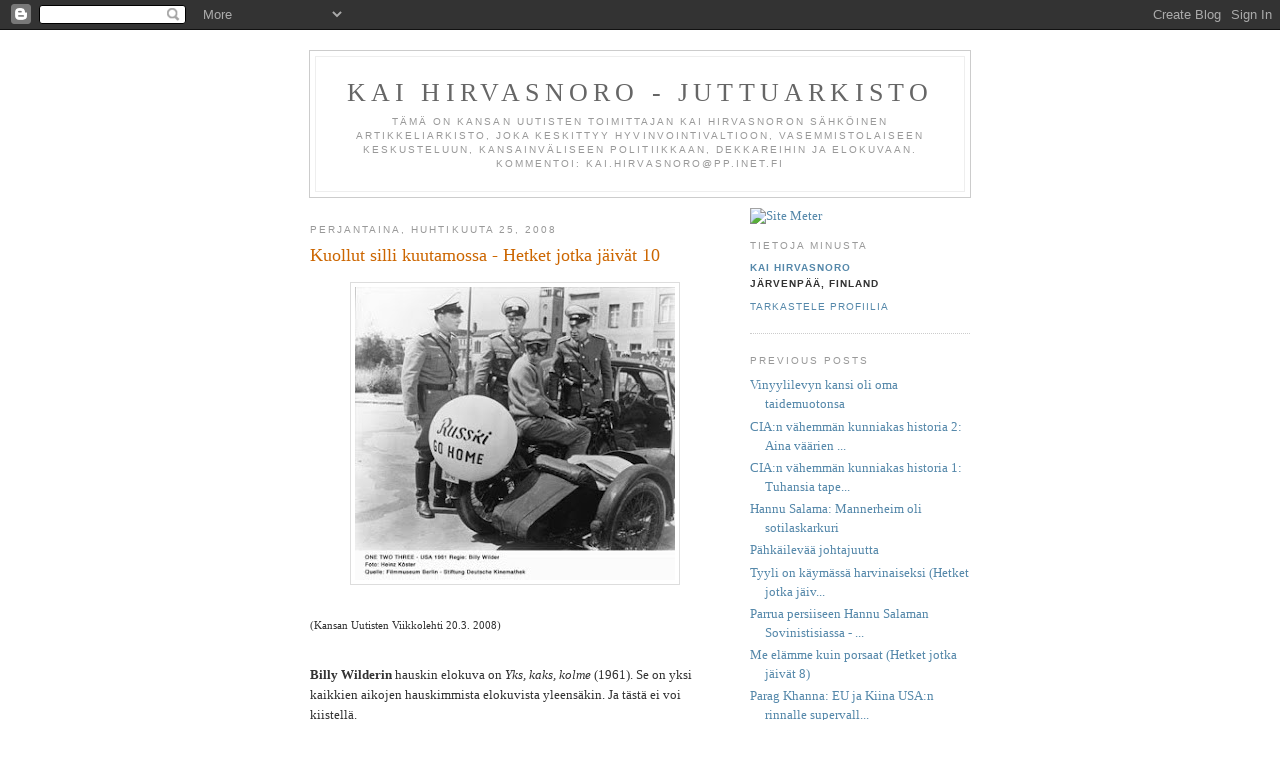

--- FILE ---
content_type: text/html; charset=UTF-8
request_url: https://hirvasnoro.blogspot.com/2008/04/kuollut-silli-kuutamossa-hetket-jotka.html
body_size: 6212
content:
<!DOCTYPE html PUBLIC "-//W3C//DTD XHTML 1.0 Strict//EN" "http://www.w3.org/TR/xhtml1/DTD/xhtml1-strict.dtd">

<html xmlns="http://www.w3.org/1999/xhtml" xml:lang="en" lang="en">
<head>
  <title>Kai Hirvasnoro  - Juttuarkisto: Kuollut silli kuutamossa - Hetket jotka jäivät 10</title>

  <script type="text/javascript">(function() { (function(){function b(g){this.t={};this.tick=function(h,m,f){var n=f!=void 0?f:(new Date).getTime();this.t[h]=[n,m];if(f==void 0)try{window.console.timeStamp("CSI/"+h)}catch(q){}};this.getStartTickTime=function(){return this.t.start[0]};this.tick("start",null,g)}var a;if(window.performance)var e=(a=window.performance.timing)&&a.responseStart;var p=e>0?new b(e):new b;window.jstiming={Timer:b,load:p};if(a){var c=a.navigationStart;c>0&&e>=c&&(window.jstiming.srt=e-c)}if(a){var d=window.jstiming.load;
c>0&&e>=c&&(d.tick("_wtsrt",void 0,c),d.tick("wtsrt_","_wtsrt",e),d.tick("tbsd_","wtsrt_"))}try{a=null,window.chrome&&window.chrome.csi&&(a=Math.floor(window.chrome.csi().pageT),d&&c>0&&(d.tick("_tbnd",void 0,window.chrome.csi().startE),d.tick("tbnd_","_tbnd",c))),a==null&&window.gtbExternal&&(a=window.gtbExternal.pageT()),a==null&&window.external&&(a=window.external.pageT,d&&c>0&&(d.tick("_tbnd",void 0,window.external.startE),d.tick("tbnd_","_tbnd",c))),a&&(window.jstiming.pt=a)}catch(g){}})();window.tickAboveFold=function(b){var a=0;if(b.offsetParent){do a+=b.offsetTop;while(b=b.offsetParent)}b=a;b<=750&&window.jstiming.load.tick("aft")};var k=!1;function l(){k||(k=!0,window.jstiming.load.tick("firstScrollTime"))}window.addEventListener?window.addEventListener("scroll",l,!1):window.attachEvent("onscroll",l);
 })();</script><script type="text/javascript">function a(){var b=window.location.href,c=b.split("?");switch(c.length){case 1:return b+"?m=1";case 2:return c[1].search("(^|&)m=")>=0?null:b+"&m=1";default:return null}}var d=navigator.userAgent;if(d.indexOf("Mobile")!=-1&&d.indexOf("WebKit")!=-1&&d.indexOf("iPad")==-1||d.indexOf("Opera Mini")!=-1||d.indexOf("IEMobile")!=-1){var e=a();e&&window.location.replace(e)};
</script><meta http-equiv="Content-Type" content="text/html; charset=UTF-8" />
<meta name="generator" content="Blogger" />
<link rel="icon" type="image/vnd.microsoft.icon" href="https://www.blogger.com/favicon.ico"/>
<link rel="alternate" type="application/atom+xml" title="Kai Hirvasnoro  - Juttuarkisto - Atom" href="https://hirvasnoro.blogspot.com/feeds/posts/default" />
<link rel="alternate" type="application/rss+xml" title="Kai Hirvasnoro  - Juttuarkisto - RSS" href="https://hirvasnoro.blogspot.com/feeds/posts/default?alt=rss" />
<link rel="service.post" type="application/atom+xml" title="Kai Hirvasnoro  - Juttuarkisto - Atom" href="https://www.blogger.com/feeds/11600896/posts/default" />
<link rel="alternate" type="application/atom+xml" title="Kai Hirvasnoro  - Juttuarkisto - Atom" href="https://hirvasnoro.blogspot.com/feeds/689103937917511286/comments/default" />
<link rel="stylesheet" type="text/css" href="https://www.blogger.com/static/v1/v-css/1601750677-blog_controls.css"/>
<link rel="stylesheet" type="text/css" href="https://www.blogger.com/dyn-css/authorization.css?targetBlogID=11600896&zx=f58422ae-4f8c-4c7f-ada0-268b60ac2eb4"/>


  <style type="text/css">
/*
-----------------------------------------------
Blogger Template Style
Name:     Minima
Designer: Douglas Bowman
URL:      www.stopdesign.com
Date:     26 Feb 2004
----------------------------------------------- */


body {
  background:#fff;
  margin:0;
  padding:40px 20px;
  font:x-small Georgia,Serif;
  text-align:center;
  color:#333;
  font-size/* */:/**/small;
  font-size: /**/small;
  }
a:link {
  color:#58a;
  text-decoration:none;
  }
a:visited {
  color:#969;
  text-decoration:none;
  }
a:hover {
  color:#c60;
  text-decoration:underline;
  }
a img {
  border-width:0;
  }


/* Header
----------------------------------------------- */
#header {
  width:660px;
  margin:0 auto 10px;
  border:1px solid #ccc;
  }
#blog-title {
  margin:5px 5px 0;
  padding:20px 20px .25em;
  border:1px solid #eee;
  border-width:1px 1px 0;
  font-size:200%;
  line-height:1.2em;
  font-weight:normal;
  color:#666;
  text-transform:uppercase;
  letter-spacing:.2em;
  }
#blog-title a {
  color:#666;
  text-decoration:none;
  }
#blog-title a:hover {
  color:#c60;
  }
#description {
  margin:0 5px 5px;
  padding:0 20px 20px;
  border:1px solid #eee;
  border-width:0 1px 1px;
  max-width:700px;
  font:78%/1.4em "Trebuchet MS",Trebuchet,Arial,Verdana,Sans-serif;
  text-transform:uppercase;
  letter-spacing:.2em;
  color:#999;
  }


/* Content
----------------------------------------------- */
#content {
  width:660px;
  margin:0 auto;
  padding:0;
  text-align:left;
  }
#main {
  width:410px;
  float:left;
  }
#sidebar {
  width:220px;
  float:right;
  }


/* Headings
----------------------------------------------- */
h2 {
  margin:1.5em 0 .75em;
  font:78%/1.4em "Trebuchet MS",Trebuchet,Arial,Verdana,Sans-serif;
  text-transform:uppercase;
  letter-spacing:.2em;
  color:#999;
  }


/* Posts
----------------------------------------------- */
.date-header {
  margin:1.5em 0 .5em;
  }
.post {
  margin:.5em 0 1.5em;
  border-bottom:1px dotted #ccc;
  padding-bottom:1.5em;
  }
.post-title {
  margin:.25em 0 0;
  padding:0 0 4px;
  font-size:140%;
  font-weight:normal;
  line-height:1.4em;
  color:#c60;
  }
.post-title a, .post-title a:visited, .post-title strong {
  display:block;
  text-decoration:none;
  color:#c60;
  font-weight:normal;
  }
.post-title strong, .post-title a:hover {
  color:#333;
  }
.post div {
  margin:0 0 .75em;
  line-height:1.6em;
  }
p.post-footer {
  margin:-.25em 0 0;
  color:#ccc;
  }
.post-footer em, .comment-link {
  font:78%/1.4em "Trebuchet MS",Trebuchet,Arial,Verdana,Sans-serif;
  text-transform:uppercase;
  letter-spacing:.1em;
  }
.post-footer em {
  font-style:normal;
  color:#999;
  margin-right:.6em;
  }
.comment-link {
  margin-left:.6em;
  }
.post img {
  padding:4px;
  border:1px solid #ddd;
  }
.post blockquote {
  margin:1em 20px;
  }
.post blockquote p {
  margin:.75em 0;
  }


/* Comments
----------------------------------------------- */
#comments h4 {
  margin:1em 0;
  font:bold 78%/1.6em "Trebuchet MS",Trebuchet,Arial,Verdana,Sans-serif;
  text-transform:uppercase;
  letter-spacing:.2em;
  color:#999;
  }
#comments h4 strong {
  font-size:130%;
  }
#comments-block {
  margin:1em 0 1.5em;
  line-height:1.6em;
  }
#comments-block dt {
  margin:.5em 0;
  }
#comments-block dd {
  margin:.25em 0 0;
  }
#comments-block dd.comment-timestamp {
  margin:-.25em 0 2em;
  font:78%/1.4em "Trebuchet MS",Trebuchet,Arial,Verdana,Sans-serif;
  text-transform:uppercase;
  letter-spacing:.1em;
  }
#comments-block dd p {
  margin:0 0 .75em;
  }
.deleted-comment {
  font-style:italic;
  color:gray;
  }


/* Sidebar Content
----------------------------------------------- */
#sidebar ul {
  margin:0 0 1.5em;
  padding:0 0 1.5em;
  border-bottom:1px dotted #ccc;
  list-style:none;
  }
#sidebar li {
  margin:0;
  padding:0 0 .25em 15px;
  text-indent:-15px;
  line-height:1.5em;
  }
#sidebar p {
  color:#666;
  line-height:1.5em;
  }


/* Profile
----------------------------------------------- */
#profile-container {
  margin:0 0 1.5em;
  border-bottom:1px dotted #ccc;
  padding-bottom:1.5em;
  }
.profile-datablock {
  margin:.5em 0 .5em;
  }
.profile-img {
  display:inline;
  }
.profile-img img {
  float:left;
  padding:4px;
  border:1px solid #ddd;
  margin:0 8px 3px 0;
  }
.profile-data {
  margin:0;
  font:bold 78%/1.6em "Trebuchet MS",Trebuchet,Arial,Verdana,Sans-serif;
  text-transform:uppercase;
  letter-spacing:.1em;
  }
.profile-data strong {
  display:none;
  }
.profile-textblock {
  margin:0 0 .5em;
  }
.profile-link {
  margin:0;
  font:78%/1.4em "Trebuchet MS",Trebuchet,Arial,Verdana,Sans-serif;
  text-transform:uppercase;
  letter-spacing:.1em;
  }


/* Footer
----------------------------------------------- */
#footer {
  width:660px;
  clear:both;
  margin:0 auto;
  }
#footer hr {
  display:none;
  }
#footer p {
  margin:0;
  padding-top:15px;
  font:78%/1.6em "Trebuchet MS",Trebuchet,Verdana,Sans-serif;
  text-transform:uppercase;
  letter-spacing:.1em;
  }
  </style>

<meta name='google-adsense-platform-account' content='ca-host-pub-1556223355139109'/>
<meta name='google-adsense-platform-domain' content='blogspot.com'/>
<!-- --><style type="text/css">@import url(//www.blogger.com/static/v1/v-css/navbar/3334278262-classic.css);
div.b-mobile {display:none;}
</style>

</head>

<body><script type="text/javascript">
    function setAttributeOnload(object, attribute, val) {
      if(window.addEventListener) {
        window.addEventListener('load',
          function(){ object[attribute] = val; }, false);
      } else {
        window.attachEvent('onload', function(){ object[attribute] = val; });
      }
    }
  </script>
<div id="navbar-iframe-container"></div>
<script type="text/javascript" src="https://apis.google.com/js/platform.js"></script>
<script type="text/javascript">
      gapi.load("gapi.iframes:gapi.iframes.style.bubble", function() {
        if (gapi.iframes && gapi.iframes.getContext) {
          gapi.iframes.getContext().openChild({
              url: 'https://www.blogger.com/navbar/11600896?origin\x3dhttps://hirvasnoro.blogspot.com',
              where: document.getElementById("navbar-iframe-container"),
              id: "navbar-iframe"
          });
        }
      });
    </script>

<div id="header">

  <h1 id="blog-title">
    <a href="http://hirvasnoro.blogspot.com/">
	Kai Hirvasnoro  - Juttuarkisto
	</a>
  </h1>
  <p id="description">Tämä on Kansan Uutisten toimittajan Kai Hirvasnoron sähköinen artikkeliarkisto, joka keskittyy hyvinvointivaltioon, vasemmistolaiseen keskusteluun, kansainväliseen politiikkaan, dekkareihin ja elokuvaan.

Kommentoi: kai.hirvasnoro@pp.inet.fi</p>

</div>

<!-- Begin #content -->
<div id="content">


<!-- Begin #main -->
<div id="main"><div id="main2">



    
  <h2 class="date-header">perjantaina, huhtikuuta 25, 2008</h2>
  

 
     
  <!-- Begin .post -->
  <div class="post"><a name="689103937917511286"></a>
         
    <h3 class="post-title">
	 
	 Kuollut silli kuutamossa - Hetket jotka jäivät 10
	 
    </h3>
    

	         <div class="post-body">
	<div>
      <div style="clear:both;"></div><a href="https://blogger.googleusercontent.com/img/b/R29vZ2xl/AVvXsEiMnmXoVazc2ruMacyGVqCVKpB6CmDu8A3Hh0Y70TPt4ZxI7A9msvZmNBcfQvuTKuH2eLqYqQRv-vLfmf9wWp7_QhsgoiVAsdQktP22ZKwR1W7I4_H3N1DqaVC0lviN7XFn-pK3/s1600-h/yks.jpg"><img id="BLOGGER_PHOTO_ID_5193205127531724994" style="DISPLAY: block; MARGIN: 0px auto 10px; CURSOR: hand; TEXT-ALIGN: center" alt="" src="https://blogger.googleusercontent.com/img/b/R29vZ2xl/AVvXsEiMnmXoVazc2ruMacyGVqCVKpB6CmDu8A3Hh0Y70TPt4ZxI7A9msvZmNBcfQvuTKuH2eLqYqQRv-vLfmf9wWp7_QhsgoiVAsdQktP22ZKwR1W7I4_H3N1DqaVC0lviN7XFn-pK3/s320/yks.jpg" border="0" /></a><br /><div><span style="font-size:85%;">(Kansan Uutisten Viikkolehti 20.3. 2008)</span></div><div><span style="font-size:85%;"></span></div><br /><div><strong>Billy Wilderin</strong> hauskin elokuva on <em>Yks, kaks, kolme</em> (1961). Se on yksi kaikkien aikojen hauskimmista elokuvista yleensäkin. Ja tästä ei voi kiistellä.</div><div> </div><div>Jaetussa Berliinissä ennen muuria kuvattu <em>Yks, kaks, kolme</em> irvailee kohtalaisen tasapuolisesti sekä kapitalismin että kommunismin huvittaville puolille. Suomessa tämä oli tietenkin niin arkaluonteista, että elokuva vapautui sensuurista vasta 1980-luvulla.</div><div> </div><div><em>Yks, kaks, kolmessa</em> Coca Colan Berliinin johtaja C. R. MacNamara (<strong>James Cagney</strong>) saa kaitsettavakseen pomonsa 17-vuotiaan tyttären Scarlettin (<strong>Pamela Tiffin</strong>), joka rakastuu oikopäätä tulisieluiseen itäsaksalaiseen kommunistiin Otto Ludwig Piffliin (<strong>Horst Buchholst</strong>). MacNamaran pomo on tulossa käymään, mutta Scarlett on sillä välin mennyt Oton kanssa naimisiin ja lähdössä tämän kanssa Moskovaan.</div><div> </div><div>MacNamara yrittää lahjoa Oton jättämään Scarlettin. Otto on aluksi suostuvinaan, kun MacNamara nostaa koko ajan hintaa.</div><div> </div><div><strong>Otto</strong>: Halusin vain nähdä, mikä on onnellisen sosialistisen avioliiton hinta. Syljen rahoihinne, syljen Fort Knoxiin, syljen Wall Streetille...</div><div> </div><div><strong>MacNamara</strong>: Epähygieeninen liero.</div><div> </div><div><strong>Otto</strong>: Kaltaisenne ovat tuomittuja. Valtaamme Länsi-Berliinin ja Länsi-Euroopan. Hautaamme teidät.</div><div> </div><div><strong>MacNamara</strong>: Tehkää palvelus, vallatkaa vain, mutta älkää naiko.</div><div> </div><div><strong>Otto</strong> (osoittaen MacNamaran hienoa toimistoa): Mitä haaskausta. Kapitalismi on kuin kuollut silli kuutamolla. Loistaa, mutta haisee.</div><div> </div><div><strong>Scarlett</strong>: Otto puhuu aina noin. Kerro hänelle Coca Cola -kolonialismista.</div><div> </div><div><strong>Otto</strong>: Kuten Hrustshev sanoi vallankumouksen 40-vuotispäivänä...</div><div> </div><div><strong>MacNamara</strong>: Helvettiin vallankumous ja helvettiin Hrustshev!</div><div> </div><div><strong>Otto</strong> (painokkaasti): Helvettiin Frank Sinatra. </div><div style="clear:both; padding-bottom:0.25em"></div>
    </div>
    </div>
    
    <p class="post-footer">
      <em>posted by Kai Hirvasnoro at <a href="http://hirvasnoro.blogspot.com/2008/04/kuollut-silli-kuutamossa-hetket-jotka.html" title="permanent link">1:22 ip.</a></em>
        <span class="item-action"><a href="https://www.blogger.com/email-post/11600896/689103937917511286" title="Lähetä teksti sähköpostitse"><img class="icon-action" alt="" src="https://resources.blogblog.com/img/icon18_email.gif" height="13" width="18"/></a></span><span class="item-control blog-admin pid-1532293205"><a style="border:none;" href="https://www.blogger.com/post-edit.g?blogID=11600896&postID=689103937917511286&from=pencil" title="Muokkaa tekstiä"><img class="icon-action" alt="" src="https://resources.blogblog.com/img/icon18_edit_allbkg.gif" height="18" width="18"></a></span>
    </p>
  
  </div>
  <!-- End .post -->
  
  
  
  <!-- Begin #comments -->
 
  <div id="comments">

	<a name="comments"></a>
        <h4>0 Comments:</h4>
        <dl id="comments-block">
      
    </dl>
		<p class="comment-timestamp">

    <a class="comment-link" href="https://www.blogger.com/comment/fullpage/post/11600896/689103937917511286" onclick="window.open(this.href, 'bloggerPopup', 'toolbar=0,scrollbars=1,location=0,statusbar=1,menubar=0,resizable=1,width=400,height=450');return false;">Lähetä kommentti</a>
    </p>
    
		<p class="comment-timestamp">
	<a href="http://hirvasnoro.blogspot.com/">&lt;&lt; Home</a>
    </p>
    </div>



  <!-- End #comments -->


</div></div>
<!-- End #main -->







<!-- Begin #sidebar -->
<div id="sidebar"><div id="sidebar2">

  <a href="http://sm5.sitemeter.com/stats.asp?site=sm5hirvas" target="_top"><img alt="Site Meter" src="https://lh3.googleusercontent.com/blogger_img_proxy/AEn0k_vd8M1oRl9QVRS7aYalTCevdPrWbVxj9gTN_E2F3OCuwmv5g71YMGWh5NM_wJjPOaL7TNeBsg18l0icHFjgWeQzse12sMxo2wbaseEznU33q1JD4co=s0-d" border="0"></a>
  
  <!-- Begin #profile-container -->

   <div id="profile-container"><h2 class="sidebar-title">Tietoja minusta</h2>
<dl class="profile-datablock">
<dd class="profile-data"><strong>Nimi:</strong> <a rel="tekijä" href="https://www.blogger.com/profile/06156261723204960426"> Kai Hirvasnoro </a></dd>
<dd class="profile-data"><strong>Sijainti:</strong>  J&auml;rvenp&auml;&auml;, Finland </dd></dl>

<p class="profile-link"><a rel="author" href="https://www.blogger.com/profile/06156261723204960426">Tarkastele profiilia</a></p></div>
   
  <!-- End #profile -->
    
        

  
  <h2 class="sidebar-title">Previous Posts</h2>
    <ul id="recently">
    
        <li><a href="http://hirvasnoro.blogspot.com/2008/04/vinyylilevyn-kansi-oli-oma.html">Vinyylilevyn kansi oli oma taidemuotonsa</a></li>
     
        <li><a href="http://hirvasnoro.blogspot.com/2008/04/cian-vhemmn-kunniakas-historia-2-aina.html">CIA:n v&auml;hemm&auml;n kunniakas historia 2: Aina v&auml;&auml;rien ...</a></li>
     
        <li><a href="http://hirvasnoro.blogspot.com/2008/04/cian-vhemmn-kunniakas-historia-1.html">CIA:n v&auml;hemm&auml;n kunniakas historia 1: Tuhansia tape...</a></li>
     
        <li><a href="http://hirvasnoro.blogspot.com/2008/04/hannu-salama-mannerheim-oli.html">Hannu Salama: Mannerheim oli sotilaskarkuri</a></li>
     
        <li><a href="http://hirvasnoro.blogspot.com/2008/04/phkilev-johtajuutta.html">P&auml;hk&auml;ilev&auml;&auml; johtajuutta</a></li>
     
        <li><a href="http://hirvasnoro.blogspot.com/2008/04/tyyli-on-kymss-harvinaiseksi-hetket.html">Tyyli on k&auml;ym&auml;ss&auml; harvinaiseksi (Hetket jotka j&auml;iv...</a></li>
     
        <li><a href="http://hirvasnoro.blogspot.com/2008/03/parrua-persiiseen-hannu-salaman_31.html">Parrua persiiseen Hannu Salaman Sovinistisiassa - ...</a></li>
     
        <li><a href="http://hirvasnoro.blogspot.com/2008/03/me-elmme-kuin-porsaat-hetket-jotka-jivt.html">Me el&auml;mme kuin porsaat (Hetket jotka j&auml;iv&auml;t 8)</a></li>
     
        <li><a href="http://hirvasnoro.blogspot.com/2008/03/parag-khanna-eu-ja-kiina-usan-rinnalle.html">Parag Khanna: EU ja Kiina USA:n rinnalle supervall...</a></li>
     
        <li><a href="http://hirvasnoro.blogspot.com/2008/03/punk-on-liikett.html">Punk on liikett&auml;</a></li>
     
  </ul>
    

      <p id="powered-by"><a href="//www.blogger.com"><img src="https://lh3.googleusercontent.com/blogger_img_proxy/AEn0k_sg8DyozpAsR8N1uZuzxYov5C2wdtppI5kLbq7UhUncFeo_PDbHN0dgDBhY4OkH-z7cLO-l3wmZnWkT_XLOmlc3AAUERa1m1ytvQq2AIF8_=s0-d" alt="Powered by Blogger"></a></p>
  
  <!--
  <p>This is a paragraph of text that could go in the sidebar.</p>
  -->
  


</div></div>
<!-- End #sidebar -->


</div>
<!-- End #content -->



<!-- Begin #footer -->
<div id="footer"><hr />
  <p><!--This is an optional footer. If you want text here, place it inside these tags, and remove this comment. -->&nbsp;</p>

</div>
<!-- End #footer -->



</body>
</html>